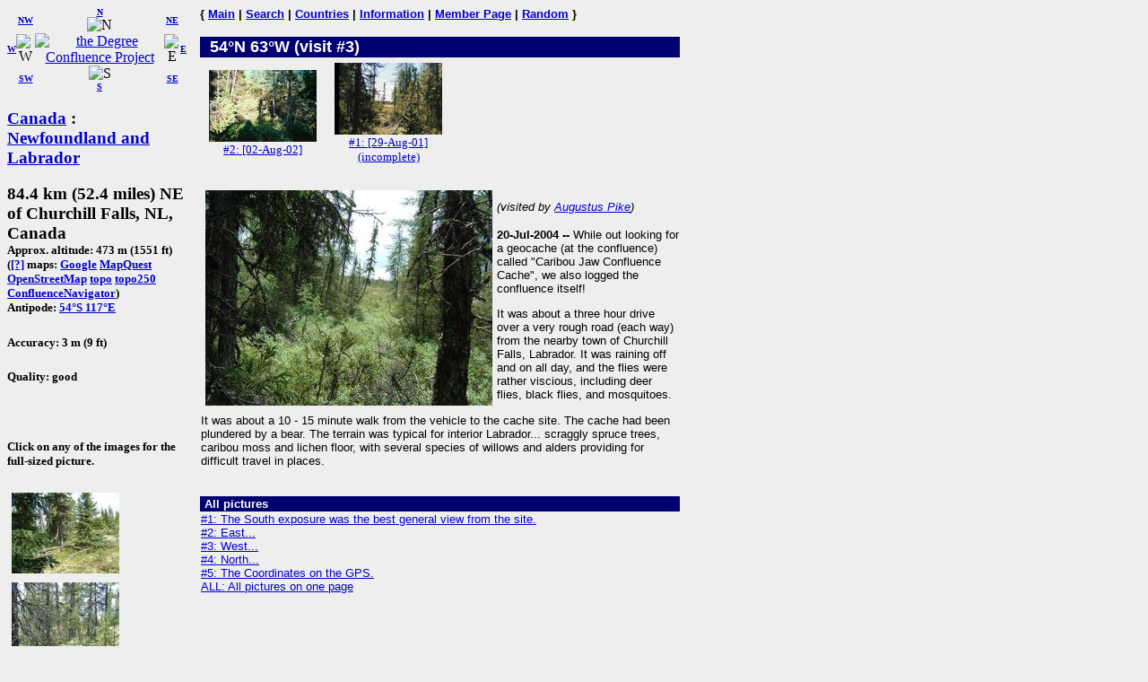

--- FILE ---
content_type: text/html; charset=utf-8
request_url: https://confluence.org/confluence.php?id=2074
body_size: 2586
content:
<!DOCTYPE HTML PUBLIC "-//W3C//DTD HTML 4.01 Transitional//EN"
  "http://www.w3.org/TR/html4/loose.dtd">
<html>
<head>
 <title>DCP:
 (visit #3)</title>
<meta HTTP-EQUIV="Content-Type" CONTENT="text/html; charset=utf-8"> <meta name="latitude" content="54">
 <meta name="longitude" content="-63">
</head>
<body bgcolor="#EEEEEE" text="#000000" link="#0000CC">

<!-- table for entire page -->
<table border=0 cellpadding=0 cellspacing=0>
<tr>
<td width=200 valign=top> <!-- Information column -->

<!-- Compass links -->
<table border=0 cellpadding=0 cellspacing=0>
 <tr>
  <td><center><font size="-2"><b><a href="/confluence.php?lat=54&amp;lon=-64">W</a></b></font></center></td>
  <td>
   <table border=0 cellpadding=0 cellspacing=0>
    <tr>
     <td><center><font size="-2"><b><a href="/confluence.php?lat=55&amp;lon=-64">NW</a></b></font></center></td>
     <td><center>
         <font size="-2"><b><a href="/confluence.php?lat=55&amp;lon=-63">N</a></b></font><br>
         <img src="/graphics/arrow-n.gif" width=20 height=20 alt="N"
              title="N"></center></td>
     <td><center><font size="-2"><b><a href="/confluence.php?lat=55&amp;lon=-62">NE</a></b></font></center></td>
    </tr>
    <tr>
     <td><center>
         <img src="/graphics/arrow-w.gif" width=20 height=20 alt="W"
              title="W"></center></td>
     <td><center>
         <a href="/index.php"><img src="/graphics/earthsmall.gif"
          alt="the Degree Confluence Project" align="bottom" width="96" height="97"
          border=0></a></center></td>
     <td><center>
         <img src="/graphics/arrow-e.gif" width=20 height=20 alt="E"
              title="E"></center></td>
    </tr>
    <tr>
     <td><center><font size="-2"><b><a href="/confluence.php?lat=53&amp;lon=-64">SW</a></b></font></center></td>
     <td><center>
         <img src="/graphics/arrow-s.gif" width=20 height=20 alt="S"
              title="S"><br>
         <font size="-2"><b><a href="/confluence.php?lat=53&amp;lon=-63">S</a></b></font></center></td>
     <td><center><font size="-2"><b><a href="/confluence.php?lat=53&amp;lon=-62">SE</a></b></font></center></td>
    </tr>
   </table>
  </td>
  <td><center><font size="-2"><b><a href="/confluence.php?lat=54&amp;lon=-62">E</a></b></font></center></td>
 </tr>
</table>

<!-- Confluence info -->
<h3>
 <a href="/country.php?id=3">Canada</a> : <a href="/region.php?id=107">Newfoundland and Labrador</a></h3>

<h3>84.4 km (52.4 miles) NE of Churchill Falls, NL, Canada<br>
<font size="-1">
Approx. altitude: 473 m
                         (1551 ft)<br>
 
(<a href="/maphelp.php#ConfMaps">[?]</a> maps:  <a href="http://maps.google.com/maps?f=q&hl=en&geocode=&q=54,-63&ie=UTF8&ll=54,-63&spn=0.029221,0.11673&t=h&z=13&iwloc=addr" class="maps">Google</a> <a href="http://www.mapquest.com/maps/map.adp?latlongtype=decimal&amp;latitude=54&amp;longitude=-63" class="maps">MapQuest</a> <a href="https://www.openstreetmap.org/?mlat=54&amp;mlon=-63#map=15/54/-63&amp;layers=C" class="maps">OpenStreetMap</a> <a href="http://toporama.cits.rncan.gc.ca/toporama/servlet/afficher_latlon?lang=EN&amp;prod=NTDB-50K&amp;latitude=54&amp;latitude_min=00&amp;longitude=-63&amp;longitude_min=00" class="maps">topo</a> <a href="http://toporama.cits.rncan.gc.ca/toporama/servlet/afficher_latlon?lang=EN&amp;prod=NTDB-250K&amp;latitude=54&amp;latitude_min=00&amp;longitude=-63&amp;longitude_min=00" class="maps">topo250</a> <a href="/showworld.php?lat=54&amp;lon=-63" class="maps">ConfluenceNavigator</a>)
<br>Antipode: <a href="confluence.php?lat=-54&amp;lon=117" TITLE="The confluence opposite this confluence on the globe">54&deg;S 117&deg;E</a>
</font></h3>
 <h5>Accuracy: 3 m (9 ft)</h5>
<h5>Quality: good</h5><br>
 <h5>Click on any of the images for the full-sized picture.</h5>

<!-- Small pictures -->
 <p>
  <a href="/photo.php?visitid=11949&amp;pic=2"><img src="/ca/nf/n54w063v3/thumb2.jpg" alt="#2: East..." title="#2: East..." align="top" hspace="5" vspace="5" border="0" width="120" height="90"></a>
<a href="/photo.php?visitid=11949&amp;pic=3"><img src="/ca/nf/n54w063v3/thumb3.jpg" alt="#3: West..." title="#3: West..." align="top" hspace="5" vspace="5" border="0" width="120" height="90"></a>
<a href="/photo.php?visitid=11949&amp;pic=4"><img src="/ca/nf/n54w063v3/thumb4.jpg" alt="#4: North..." title="#4: North..." align="top" hspace="5" vspace="5" border="0" width="120" height="90"></a>
<a href="/photo.php?visitid=11949&amp;pic=5"><img src="/ca/nf/n54w063v3/thumb5.jpg" alt="#5: The Coordinates on the GPS." title="#5: The Coordinates on the GPS." align="top" hspace="5" vspace="5" border="0" width="96" height="111"></a>
 </p>

</td>

<td width=15>&nbsp;<!-- spacer --></td>

<td width=535 valign=top> <!-- Main picture and narrative column -->

<font face="helvetica,arial" size="-1"><b>
{ <a href="/index.php">Main</a> | <a href="/search.php">Search</a> | <a href="/country.php">Countries</a> | <a href="/information.php">Information</a> | <a href="/member.php">Member Page</a> | <a href="/random.php">Random</a> }</b></font><br><br>

<!-- blue bar with lat/lon -->
<table border=0 cellpadding=1 cellspacing=0>
 <tr>
  <td align=left bgcolor="#000070" width=234>
   <font face="helvetica,arial" size="+1" color="#FFFFFF">&#160;
    <b>54&deg;N 63&deg;W (visit #3)</b>
   </font>
  </td>
  <td align=right bgcolor="#000070" width=300>
   <font face="helvetica,arial" size="-1" color="#FFFFFF">
    <b></b>&#160;
   </font>
  </td>
 </tr>
</table>

<!-- other visit pics -->
<table border="0" cellpadding="5" cellspacing="0">
 <tr>
  <td width=130>
 <div align=center>
 <a href="/confluence.php?visitid=5760">
  <img src="/ca/nf/n54w063v2/preview.jpg" width=120 height=80
       alt="Visit #2: [02-Aug-02]" title="Visit #2: [02-Aug-02]"
       hspace="1" vspace="1" border="0"><br>
  <font size=-1>#2: [02-Aug-02] </font>
 </a>
 </div>
</td><td width=130>
 <div align=center>
 <a href="/confluence.php?visitid=4293">
  <img src="/ca/nf/n54w063/preview.jpg" width=120 height=80
       alt="Visit #1: [29-Aug-01]" title="Visit #1: [29-Aug-01]"
       hspace="1" vspace="1" border="0"><br>
  <font size=-1>#1: [29-Aug-01] (incomplete)</font>
 </a>
 </div>
</td>
 </tr>
</table>  
<!-- table for the narrative, picture list, pending list, plans, and notes -->
<table border=0 cellpadding=1 cellspacing=0>
  <tr>
    <td>
      <br>

      <a href="/photo.php?visitid=11949&amp;pic=1"><img src="/ca/nf/n54w063v3/thumb1.jpg" alt="#1: The South exposure was the best general view from the site." title="#1: The South exposure was the best general view from the site." align="left" hspace="5" vspace="5" border="0" width="320" height="240"></a>

      <p>
        <font face="arial,helvetica" size="-1">
          <em>(visited by <a href="/visitor.php?id=13552">Augustus Pike</a>)</em>
        </font>
      </p>
      <div style="font-family: arial,helvetica,sans-serif; font-size: smaller;"><p><b>20-Jul-2004 -- </b>While out looking for a geocache (at the confluence) called "Caribou Jaw Confluence Cache", we also logged the confluence itself!</p>
<p>It was about a three hour drive over a very rough road (each way) from the nearby town of Churchill Falls, Labrador. It was raining off and on all day, and the flies were rather viscious, including deer flies, black flies, and mosquitoes.</p><p>It was about a 10 - 15 minute walk from the vehicle to the cache site. The cache had been plundered by a bear. The terrain was typical for interior Labrador... scraggly spruce trees, caribou moss and lichen floor, with several species of willows and alders providing for difficult travel in places.</p></div><br clear=left>    </td>
  </tr>
  <tr><td align="left" bgcolor="#000070" width="535"><font face="helvetica,arial" size="-1" color="#FFFFFF">&nbsp;<b>All pictures</b></font></td></tr>
<tr><td><font face="helvetica,arial" size="-1"><a href="/photo.php?visitid=11949&amp;pic=1">#1: The South exposure was the best general view from the site.</a><br>
<a href="/photo.php?visitid=11949&amp;pic=2">#2: East...</a><br>
<a href="/photo.php?visitid=11949&amp;pic=3">#3: West...</a><br>
<a href="/photo.php?visitid=11949&amp;pic=4">#4: North...</a><br>
<a href="/photo.php?visitid=11949&amp;pic=5">#5: The Coordinates on the GPS.</a><br>
<a href="/photo.php?visitid=11949&amp;pic=ALL">ALL: All pictures on one page</a></font></td></tr>
</table>

</td></tr>
</table>

</body>
</html>

